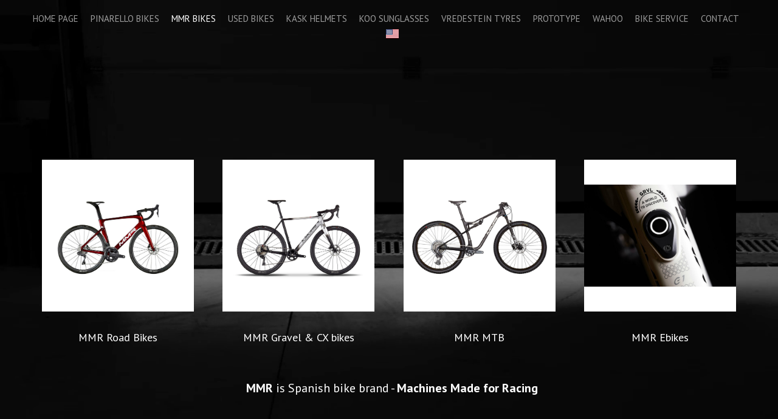

--- FILE ---
content_type: text/html; charset=utf-8
request_url: http://www.cpestonia.ee/mmr-bikes-1
body_size: 5670
content:
<!DOCTYPE html>


<html class="common-page item-list-page content-page publicmode site-search-closed language-flags-enabled" lang="en">
  <head prefix="og: http://ogp.me/ns#">
    
<!--[if IE]><meta http-equiv="X-UA-Compatible" content="IE=edge"><![endif]-->


<meta http-equiv="Content-Type" content="text/html; charset=utf-8">
<meta name="viewport" content="width=device-width, initial-scale=1, minimum-scale=1, user-scalable=no">
<meta name="format-detection" content="telephone=no">



  <link rel="icon" href="/favicon.ico" type="image/x-icon">
  <link rel="shortcut icon" href="/favicon.ico" type="image/ico">
  <link rel="shortcut icon" href="/favicon.ico" type="image/x-icon">




<link href="/stylesheets/main.min.css" media="screen" rel="stylesheet" type="text/css" />





<link href="https://fonts.googleapis.com/css?family=Anonymous+Pro:400,400i,700,700i|Arvo:400,400i,700,700i|Cousine:400,400i,700,700i|Crimson+Text:400,400i,700,700i|Fira+Sans:400,400i,700,700i|Lato:400,400i,700,700i|Lora:400,400i,700,700i|Montserrat:400,400i,700,700i|Noto+Serif:400,400i,700,700i|Open+Sans:400,400i,700,700i|PT+Sans:400,400i,700,700i|PT+Serif:400,400i,700,700i|Playfair+Display:400,400i,700,700i|Raleway:400,400i,700,700i|Roboto+Mono:400,400i,700,700i|Roboto+Slab:400,700|Roboto:400,400i,700,700i|Source+Sans+Pro:400,400i,700,700i|Ubuntu+Mono:400,400i,700,700i|Ubuntu:400,400i,700,700i&amp;subset=cyrillic,cyrillic-ext,greek,greek-ext,hebrew,latin-ext,vietnamese" rel="stylesheet">

<style type="text/css" data-voog-style> :root { --main-font-family: "PT Sans", sans-serif; --secondary-color: #000; } :root { } :root { --headings-font-family: "PT Sans", sans-serif;} :root { --product-box-font-size: 18px; --product-box-font-style: normal; --product-box-text-decoration: none; --product-box-text-transform: none; } :root { } :root { --content-button-padding: 20px; --content-button-font-size: 18px; --content-button-background-color: transparent; --content-button-font-style: normal; --content-button-text-decoration: none; --content-button-text-transform: uppercase; } :root { --form-field-font-weight: 400; --form-field-font-style: normal; --form-field-text-decoration: none; --form-field-text-transform: none; } .site-container { background-color: var(--body-background-color);}@media screen and (min-width: 641px) { .item-list-page .content-item-box { width: var(--product-list-box-width); }}.item-top .top-inner { border-radius: var(--product-box-image-radius);}.item-placeholder { color: var(--product-list-box-color);}.item-title { line-height: var(--product-box-line-height);}.item-title .item-link { -webkit-text-decoration: var(--product-box-text-decoration); text-decoration: var(--product-box-text-decoration);}.item-list-page .item-title { font-style: var(--product-box-font-style); text-transform: var(--product-box-text-transform);}.content-item-box .item-title { color: var(--product-list-box-color);}@media screen and (min-width: 641px) { .content-item-box .item-title { font-size: var(--product-box-font-size); }}.site-container .wrap { max-width: var(--wrap-max-width);}.wrap .page-content { background: var(--content-background-color);}body { font-family: var(--main-font-family);}.mobile-menu { font-family: var(--main-font-family);}.menu:not(.menu-vertical) li { font-size: var(--menu-main-font-size);}.menu:not(.menu-vertical) li a:hover { color: var(--menu-main-hover-color); background-color: var(--menu-main-background-color);}.menu-main li a { color: var(--menu-main-color);}.menu-main li.selected a { color: var(--menu-main-active-color);}.menu-horizontal.menu-sub li { font-size: var(--menu-sub-font-size);}.menu-horizontal.menu-sub li a { color: var(--menu-sub-color);}.menu-horizontal.menu-sub li a:hover { color: var(--menu-sub-hover-color); background: var(--submenu-link-background-color);}.menu-horizontal.menu-sub li a.current { color: var(--menu-sub-active-color);}.pswp__caption__center { font-family: var(--main-font-family);}.blog-and-news-page .article-title { font-family: var(--headings-font-family);}.blog-and-news-page .articles-listing .article-title { font-family: var(--main-font-family);}.content-area,.content-area p { color: var(--content-body-color);}.content-area h1,.content-area h2,.content-area h3,.content-area h4,.content-area h5,.content-area h6 { font-family: var(--headings-font-family);}.content-area.header-content h1 { font-family: var(--headings-font-family);}.content-area.header-content h2 { font-family: var(--headings-font-family);}.content-area.header-content h3 { font-family: var(--headings-font-family);}.content-area.introtext, .content-area.introtext h1, .content-area.introtext h2, .content-area.introtext h3 { font-family: var(--main-font-family);}.content-area a { color: var(--content-link-color); border-bottom: 5px solid var(--content-link-hover-color);}.content-area a:hover { background: var(--content-link-hover-color);}.content-area .custom-btn { padding: calc(var(--content-button-padding) - 8px) var(--content-button-padding); font-size: var(--content-button-font-size); font-style: var(--content-button-font-style); color: var(--content-button-color); -webkit-text-decoration: var(--content-button-text-decoration); text-decoration: var(--content-button-text-decoration); text-transform: var(--content-button-text-transform);}.content-area .custom-btn:not(.custom-btn-disabled) { background: var(--content-button-background-color);}.content-area .custom-btn:not(.custom-btn-disabled):hover { color: var(--content-button-hover-color); background-color: var(--content-button-background-color);}.content-area .article-read-more-btn { font-style: var(--content-button-font-style); color: var(--content-button-color); -webkit-text-decoration: var(--content-button-text-decoration); text-decoration: var(--content-button-text-decoration); text-transform: var(--content-button-text-transform); background: var(--content-button-background-color);}.content-area .article-read-more-btn:hover { color: var(--content-button-hover-color); background-color: var(--content-button-background-color);}.content-area .form_field_textfield,.content-area .form_field_textarea,.content-area .form_field_select { font-size: var(--form-field-font-size); font-style: var(--form-field-font-style); font-weight: var(--form-field-font-weight); color: var(--form-field-color); -webkit-text-decoration: var(--form-field-text-decoration); text-decoration: var(--form-field-text-decoration); text-transform: var(--form-field-text-transform); background-color: var(--form-field-background-color);}.content-area label .form_field_checkbox + .form_control_indicator::before { background-color: var(--form-field-background-color); border-color: var(--secondary-color);}.content-area label .form_field_checkbox:checked + .form_control_indicator::before { background-color: var(--secondary-color);}.content-area label .form_field_radio + .form_control_indicator::before { border-color: var(--form-field-background-color); outline-color: var(--secondary-color);}.content-area label .form_field_radio:checked + .form_control_indicator::before { background-color: var(--secondary-color);}.content-area .form_submit input { padding: calc(var(--content-button-padding) - 8px) var(--content-button-padding); font-family: var(--main-font-family); font-size: var(--content-button-font-size); font-style: var(--content-button-font-style); color: var(--content-button-color); -webkit-text-decoration: var(--content-button-text-decoration); text-decoration: var(--content-button-text-decoration); text-transform: var(--content-button-text-transform); background: var(--content-button-background-color);}.content-area .form_submit input:hover { color: var(--content-button-hover-color); background-color: var(--content-button-background-color);}</style>


<script src="/javascripts/modernizr-custom.min.js"></script>


<title>MMR bikes – CP Estonia</title>





<meta property="og:type" content="website">
<meta property="og:url" content="http://www.cpestonia.ee/mmr-bikes-1">
<meta property="og:title" content="MMR bikes – CP Estonia">
<meta property="og:site_name" content="CP Estonia">
















<script type="application/ld+json">{"@context":"http://schema.org","@type":"BreadcrumbList","itemListElement":[{"@type":"ListItem","position":1,"item":{"@id":"http://www.cpestonia.ee/en","name":"Home page"}},{"@type":"ListItem","position":2,"item":{"@id":"http://www.cpestonia.ee/mmr-bikes-1","name":"MMR bikes"}}]}</script>










  
<style type="text/css" data-voog-style-variables>:root {--body-background-color: rgb(255,255,255);
--menu-main-font-size: 15px;
--menu-main-color: rgb(0,0,0);
--menu-main-hover-color: rgb(0,0,0);
--menu-main-active-color: rgb(0,0,0);
--content-body-color: rgb(51,51,51);
--form-field-color: rgb(26,26,26);
--form-field-background-color: rgb(242,242,204);
--wrap-max-width: 1860px;
--content-background-color: transparent;
--menu-main-background-color: rgb(153,191,230);
--form-field-font-size: 14px;
--third-color: rgb(153,191,230);
--submenu-link-background-color: rgb(153,191,230);
--content-link-hover-color: rgb(153,191,230);
--product-list-box-color: rgb(26,26,26);
--product-box-image-radius: 0%;
--menu-sub-color: rgb(26,26,26);
--menu-sub-hover-color: rgb(26,26,26);
--menu-sub-active-color: rgb(0,0,0);
--menu-sub-font-size: 12px;
--product-box-line-height: 2.5;
--main-color: rgb(0,0,0);
--content-link-color: rgb(0,0,0);
--content-button-color: rgb(0,0,0);
--content-button-hover-color: rgb(255,0,0);
--product-list-box-width: 25%;
}
</style><script>(function(d){if(function(){var r,s=d.createElement("style");s.innerHTML="root: { --tmp: red; }";d.head.appendChild(s);r=!!(window.CSS&&CSS.supports&&CSS.supports("color","var(--tmp)"));s.parentNode.removeChild(s);return!r}()){var ds1="[data-voog-style]",ds2="[data-voog-style-variables]",rv=/(--[A-Za-z\d_-]+?)\s*:\s*(.+?)\s*;/gi,rx=/[^\s;]+\s*:\s*[^{;}\n]*?var\(\s*.+?\s*\)\s*[^;}\n]*?;/gi,sv=d.querySelectorAll(ds1+","+ds2),s=d.querySelectorAll(ds1),i=0,src="",vars={},m;for(;i<sv.length;src+=sv[i++].innerHTML);while((m=rv.exec(src))!==null&&(vars[m[1]]=m[2]));for(i=s.length;i--;){s[i].innerHTML=s[i].innerHTML.replace(rx,function(r){var sr=r,rep=false;sr=sr.replace(/var\(\s*(.+?)\s*\)/gi,function(st,k){if(vars[k]!==undefined){rep=true;return vars[k]}else{return st}});return rep?sr+r:r})}}})(document);
</script></head>

  <body>
    <svg class="svg-spritesheet">
  <defs>
    <symbol id="ico-clear">
      <path d="M10 11.414L6.464 14.95 5.05 13.536 8.586 10l-3.61-3.61L6.39 4.977 10 8.586l3.536-3.536 1.414 1.414L11.414 10l3.462 3.462-1.414 1.414L10 11.414zM10 20c5.523 0 10-4.477 10-10S15.523 0 10 0 0 4.477 0 10s4.477 10 10 10z"/>
    </symbol>

    <symbol id="ico-toggle">
      <g fill-rule="nonzero" fill="currentColor">
        <path d="M.065 27.228l2.12-7.778 5.658 5.657-7.778 2.12v.001zM27.29.004l-2.123 7.778-5.657-5.656L27.29.004z"/>
        <path d="M10.672 13.793L13.5 16.62l-8.485 8.487-2.83-2.83 8.487-8.484zM22.34 2.126l2.827 2.828-8.485 8.485-2.828-2.83 8.486-8.483z"/>
      </g>
    </symbol>
  </defs>
</svg>

    <div class="site-container">
      <div class="wrap">
        <header class="site-header">
  <div class="header-top">
    <nav class="menu-main">
  <ul class="menu menu-horizontal menu-public menu-level-1">
    
      
        <li><a href="/en">Home page</a></li>
      
    

    
      
        <li><a href="/pinarello-bikes-1">Pinarello bikes</a></li>
      
    
      
        <li class="selected current"><a href="/mmr-bikes-1">MMR bikes</a></li>
      
    
      
        <li><a href="/used-bikes-1">Used bikes</a></li>
      
    
      
        <li><a href="/kask-helmets-1">Kask helmets</a></li>
      
    
      
        <li><a href="/koo-sunglasses-1">Koo sunglasses</a></li>
      
    
      
        <li><a href="/vredestein-tyres">Vredestein tyres</a></li>
      
    
      
        <li><a href="/prototype-1">Prototype</a></li>
      
    
      
        <li><a href="/wahoo-1">Wahoo</a></li>
      
    
      
        <li><a href="/bike-service-1">Bike service</a></li>
      
    
      
        <li><a href="/contact-1">Contact</a></li>
      
    
  </ul>

  
</nav>


    
      <div class="site-options">
        <button class="menu-language-btn ico-flags ico-flag-en js-toggle-menu-language js-prevent-sideclick" >ENG</button>
      </div>
    

    <a href="#" class="mobile-menu-toggler"><span></span></a>

    
  </div>

  <div class="content-area header-content" ></div>
  <div class="content-area slogan"></div>
</header>


        <main class="page-content" role="main">
          <ul class="menu menu-item-list">
  

  


  
  
    
  
    
  
    
  
    
  
    
  
    
  
    
  
    
  
    
  
    
  

  
  
    
  
    
  
    
  
    
  

  
  

  
  

  
  



  
    
  
  
    
  
    
      
    
  
    
  
    
  
    
  
    
  
    
  
    
  
    
  
    
  

  
  
    
  
    
  
    
  
    
  

  
  

  
  

  
  


  
</ul>


          

          <section class="content-item-boxes">
            
              
  
  
    
  
    
      
        
          
            


  <a class="content-item-box with-image js-content-item-box" href="/mmr-bikes-1/mmr-road-bikes">
    <div class="item-top">
      <div class="top-inner aspect-ratio-inner">
        
          <div class="loader js-loader"></div>
          <img class="item-image image-landscape not-cropped js-lazyload" data-original="//media.voog.com/0000/0044/9106/photos/ADRENALINE-AERO-CHROME-RED_large.jpg">
        
      </div>
    </div>

    <h2 class="item-title">MMR Road Bikes</h2>
  </a>


          
        
      
        
          
            


  <a class="content-item-box with-image js-content-item-box" href="/mmr-bikes-1/mmr-gravel-and-cx-bikes">
    <div class="item-top">
      <div class="top-inner aspect-ratio-inner">
        
          <div class="loader js-loader"></div>
          <img class="item-image image-landscape not-cropped js-lazyload" data-original="//media.voog.com/0000/0044/9106/photos/ATTACK_00_69415_large.jpg">
        
      </div>
    </div>

    <h2 class="item-title">MMR Gravel & CX bikes</h2>
  </a>


          
        
      
        
          
            


  <a class="content-item-box with-image js-content-item-box" href="/mmr-bikes-1/mmr-mtb">
    <div class="item-top">
      <div class="top-inner aspect-ratio-inner">
        
          <div class="loader js-loader"></div>
          <img class="item-image image-landscape not-cropped js-lazyload" data-original="//media.voog.com/0000/0044/9106/photos/Kenta%20Perfil%20sin%20sombra_large.jpg">
        
      </div>
    </div>

    <h2 class="item-title">MMR MTB</h2>
  </a>


          
        
      
        
          
            


  <a class="content-item-box with-image js-content-item-box" href="/mmr-bikes-1/mmr-ebikes">
    <div class="item-top">
      <div class="top-inner aspect-ratio-inner">
        
          <div class="loader js-loader"></div>
          <img class="item-image image-landscape not-cropped js-lazyload" data-original="//media.voog.com/0000/0044/9106/photos/77632-d.2_large.jpg">
        
      </div>
    </div>

    <h2 class="item-title">MMR Ebikes</h2>
  </a>


          
        
      
    
  
    
  
    
  
    
  
    
  
    
  
    
  
    
  
    
  

  
  
    
  
    
  
    
  
    
  

  
  

  
  

            

          </section>

          <div class="content-inner content-area" data-search-indexing-allowed="true">







<div style="text-align: center;">&nbsp;&nbsp;<b>MMR </b>is Spanish bike brand -&nbsp;<b>Machines Made for Racing<br><br><br><br></b></div>






<video autoplay="" muted="" loop="" playsinline="" id="bg-video">  <source src="https://media.voog.com/0000/0044/9106/files/MMR%20SAMUEL%20SANCHEZ_2021.mp4" type="video/mp4"></video><style>
  #bg-video {
    position: fixed;
    z-index: -1;
    bottom: 0;
    right: 0;
    width: 100%;
    height: auto;
    transform: translateX(calc((100% - 100vw) / 2));
  }

  @media screen and (max-width: 768px) {
    #bg-video {
      width: auto;
      height: 100%;
    }
  }

  * {
    color: white !important;
  }

  .site-container {
    background-color: transparent !important;
  }

  .mobile-menu-toggler span,
  .mobile-menu-toggler span::before,
  .mobile-menu-toggler span::after {
    background-color: white;
  }
</style></div>

        </main>

        <footer class="site-footer">
  <div class="inner content-area">
    
  </div>
  
</footer>

      </div>
    </div>

    <div id="mobile-menu" class="mobile-menu js-menu-lang-wrap flags-disabled">
  <a href="#" class="mobile-menu-close"></a>
  
    <a href="#" role="button" class="language-menu-btn">
      <span class="lang-menu-btn lang-flag lang-flag-" data-lang-code="en">
          <span class="lang-title">
            ENG
            <span class="ico-popover-toggle">▼</span>
          </span>
      </span>
    </a>
  

  
    <div class="language-menu">
      <ul>
        
          <li>
            <a class="" href="/mmr-jalgrattad">EST</a>
          </li>
        
          <li>
            <a class=" active" href="/mmr-bikes-1">ENG</a>
          </li>
        
        

        
      </ul>
    </div>
  

  <div class="navigation-menu">
    <ul>
      
        
          <li><a href="/en">Home page</a></li>
        
      

      
        
          <li><a href="/pinarello-bikes-1">Pinarello bikes</a></li>
        
      
        
          <li class="selected current"><a href="/mmr-bikes-1">MMR bikes</a></li>
        
      
        
          <li><a href="/used-bikes-1">Used bikes</a></li>
        
      
        
          <li><a href="/kask-helmets-1">Kask helmets</a></li>
        
      
        
          <li><a href="/koo-sunglasses-1">Koo sunglasses</a></li>
        
      
        
          <li><a href="/vredestein-tyres">Vredestein tyres</a></li>
        
      
        
          <li><a href="/prototype-1">Prototype</a></li>
        
      
        
          <li><a href="/wahoo-1">Wahoo</a></li>
        
      
        
          <li><a href="/bike-service-1">Bike service</a></li>
        
      
        
          <li><a href="/contact-1">Contact</a></li>
        
      

      
    </ul>
  </div>
</div>

    <nav class="menu-language menu-popover js-menu-language-popover js-prevent-sideclick">
  <ul class="menu menu-vertical padding menu-public">
    
      <li>
        <a class="ico-flags ico-flag-et" href="/mmr-jalgrattad">EST</a>
      </li>
    
      <li class="selected">
        <a class="ico-flags ico-flag-en" href="/mmr-bikes-1">ENG</a>
      </li>
    
  </ul>

  
</nav>

    


    

    

<script src="https://cdnjs.cloudflare.com/ajax/libs/jquery/3.2.1/jquery.min.js" integrity="sha256-hwg4gsxgFZhOsEEamdOYGBf13FyQuiTwlAQgxVSNgt4=" crossorigin="anonymous"></script>
<script src="https://cdnjs.cloudflare.com/ajax/libs/jquery_lazyload/1.9.7/jquery.lazyload.min.js" integrity="sha256-gDUQmMJHiRi7gACNeDZJkwW/b01LKr90K4gjJVu7DY4=" crossorigin="anonymous"></script>
<script src="/javascripts/main.min.js"></script>





<script src="//static.voog.com/libs/picturefill/1.9.1/picturefill.min.js"></script>



<script type="text/javascript">
var _ews = _ews || {"_account":"A-449106-1","_tzo":"7200"};

(function() {
  var s = document.createElement('script'); s.type = 'text/javascript'; s.async = true;
  s.src = 'https://s.voog.com/_tr-v1.js';
  (
    document.getElementsByTagName('head')[0] ||
    document.getElementsByTagName('body')[0]
  ).appendChild(s);
})();
</script>


    


    <script>template.initItemsPage();</script>
  </body>
</html>


--- FILE ---
content_type: text/css
request_url: http://www.cpestonia.ee/stylesheets/main.min.css
body_size: 8188
content:
html.site-search-opened{position:fixed;right:0;left:0;height:100%;overflow:hidden}body{margin:0;font-weight:400;color:rgba(0,0,0,.8)}.voog-bg-picker-btn:not(.edy-bgpicker-toggle-button){display:none}.float-right{float:right}.wrap{margin-right:auto;margin-left:auto}.site-container .wrap{padding:0 20px}@media screen and (max-width:640px){.site-container .wrap{padding:0}}.content-inner{padding:80px}.content-inner::after{clear:both;content:"";display:table}@media screen and (max-width:1024px){.content-inner{padding:40px}}@media screen and (max-width:768px){.content-inner{padding:40px 25px}}.content-inner:empty{display:none}.article-header{padding-bottom:20px;text-align:center}.article-header .article-title{padding:0;margin-bottom:0;font-size:20px;line-height:1.2}.article-header .article-title a{border-bottom:0}.article-info{font-size:13px;color:rgba(0,0,0,.46);text-transform:uppercase}.svg-spritesheet{display:none}@-webkit-keyframes rotation{from{-webkit-transform:rotate(0);transform:rotate(0)}to{-webkit-transform:rotate(359deg);transform:rotate(359deg)}}@keyframes rotation{from{-webkit-transform:rotate(0);transform:rotate(0)}to{-webkit-transform:rotate(359deg);transform:rotate(359deg)}}.loader{position:absolute;top:50%;left:50%;z-index:999;width:20px;height:20px;border-radius:100%;opacity:0;-webkit-transition:opacity .3s;-o-transition:opacity .3s;transition:opacity .3s}.loader::before{position:absolute;display:block;width:100%;height:100%;content:'';-webkit-box-sizing:content-box;box-sizing:content-box}.is-loaded .loader,.not-loaded .loader{margin-top:calc((20px / 2) * -1);margin-left:calc((20px / 2) * -1);border:1px solid transparent;-webkit-animation:rotation .7s infinite linear;animation:rotation .7s infinite linear}.is-loaded .loader::before,.not-loaded .loader::before{border-top:1px solid #000;border-right:1px solid transparent;border-bottom:1px solid transparent;border-left:1px solid transparent;border-radius:100%}.not-loaded .loader{opacity:1}.is-loaded .loader{opacity:0}.with-error .loader{width:30px;height:30px;margin-top:-15px;margin-left:-15px;background-color:rgba(204,204,0,.3);opacity:1}.with-error .loader::after,.with-error .loader::before{position:absolute;top:14px;width:22px;height:2px;background-color:#fff;border-radius:2px;content:''}.with-error .loader::before{left:4px;-webkit-transform:rotate(45deg);-ms-transform:rotate(45deg);transform:rotate(45deg)}.with-error .loader::after{right:4px;-webkit-transform:rotate(-45deg);-ms-transform:rotate(-45deg);transform:rotate(-45deg)}.menu-popover{position:absolute;display:none;background-color:#fff;-webkit-box-shadow:0 0 5px rgba(0,0,0,.3);box-shadow:0 0 5px rgba(0,0,0,.3)}.menu-options button{margin:0;background-color:transparent;border-style:none;cursor:pointer}.menu-options button:focus{outline:0}.menu-options button::-moz-focus-inner{padding:0;border-style:none}.menu-horizontal.menu-cms{margin-top:10px;margin-bottom:10px;margin-left:15px}@media screen and (min-width:641px){.menu-horizontal.menu-cms{margin-left:10px}}@media screen and (min-width:641px){.menu-horizontal.menu-cms li{margin-right:10px}}.menu{padding-left:0;margin-top:0;margin-bottom:0;list-style-type:none}.site-header .menu{display:inline-block}.menu li{line-height:1;text-transform:uppercase}.menu li.is-hidden{display:none}.menu li a{padding-top:5px;padding-right:3px;padding-bottom:5px;padding-left:3px}.menu li a:hover{display:block}.menu li a.untranslated{color:rgba(161,155,75,.7)}.menu.menu-vertical.padding{padding-top:5px;padding-bottom:5px}.menu.menu-vertical li.selected a{color:#000}.menu-main{display:inline-block;vertical-align:middle}.menu-main .menu.menu-horizontal li.selected a{background:0 0}.menu-main li a{display:block;text-decoration:none;opacity:.6}.menu-main li a:hover{opacity:1}.menu-main li a.untranslated{color:#a19b4b}.menu-main li.selected a{opacity:1}@media screen and (min-width:641px){.menu-main li{display:inline-block;margin-right:10px}}@media screen and (max-width:768px){.menu-main{display:none}}.menu-horizontal.menu-sub{padding:80px 80px 0;margin:0;text-align:center}.menu-horizontal.menu-sub li{margin-right:18px;letter-spacing:.2px;vertical-align:middle}.menu-horizontal.menu-sub li:last-child{margin-right:0}.menu-horizontal.menu-sub li a{vertical-align:middle;border-bottom:0;opacity:.5}@media screen and (max-width:768px){.menu-horizontal.menu-sub li a{display:block;padding:11px 13px}}@media screen and (min-width:769px){.menu-horizontal.menu-sub li a{padding:5px 3px}}.menu-horizontal.menu-sub li a:hover{opacity:1}.menu-horizontal.menu-sub li a.active{color:#000;opacity:1}.menu-horizontal.menu-sub li a.current{opacity:1}.menu-horizontal.menu-sub li a.untranslated{color:#a19b4b}@media screen and (min-width:641px){.menu-horizontal.menu-sub li{display:inline-block;margin-right:10px}}@media screen and (max-width:768px){.menu-horizontal.menu-sub li{display:block;margin:0;font-size:18px!important;border-bottom:1px solid #cacaca}}.menu-horizontal.menu-sub .menu-item-cms{margin-left:0}@media screen and (max-width:768px){.menu-horizontal.menu-sub .menu-item-cms{padding:11px 13px 10px}}@media screen and (max-width:1024px){.menu-horizontal.menu-sub{padding:40px 40px 0}}@media screen and (max-width:768px){.menu-horizontal.menu-sub{padding:25px 25px 0;text-align:left}}.menu-item-list{padding-top:40px;padding-right:25px;padding-left:25px}.editmode .menu-item-list{padding-bottom:40px}.menu-item-list .menu-item{display:inline-block}.menu-item-list .menu-item:not(.current):hover{opacity:.8}.menu-item-list .menu-item.selected{font-weight:400}.menu-item-list .menu-item.current{font-weight:500}.menu-item-list .menu-item.current a{color:#000}.menu-item-list .menu-item a{display:block;color:rgba(0,0,0,.46);text-decoration:none}.menu-separator:first-child{display:none}.menu-item-cms{margin-left:15px}.menu-item-cms:first-child{margin-left:0}.menu-item-cms.float-right{float:right;font-size:17px}.mobile-menu{position:fixed;top:0;right:0;bottom:0;left:0;z-index:1000;display:none;overflow:auto;font-weight:400;background-color:#000;-webkit-overflow-scrolling:touch}.mobile-menu.flags-disabled .language-menu-btn{position:absolute;top:18px;left:15px;display:inline-block;width:auto;height:auto;padding:11px 9px 17px;color:#fff;text-decoration:none;vertical-align:top}.mobile-menu .language-menu,.mobile-menu .navigation-menu{display:table;width:100%;height:100%;word-break:break-all}.mobile-menu .language-menu ul,.mobile-menu .navigation-menu ul{display:table-cell;height:100%;padding:50px 30px;text-align:center;vertical-align:middle;list-style-type:none}.mobile-menu .language-menu ul li,.mobile-menu .navigation-menu ul li{display:block;padding:15px 0;margin:0}.mobile-menu .language-menu ul li a,.mobile-menu .navigation-menu ul li a{padding:5px 3px;font-size:24px;line-height:32px;color:rgba(255,255,255,.5);text-decoration:none}.mobile-menu .language-menu ul li a:hover,.mobile-menu .navigation-menu ul li a:hover{color:rgba(0,0,0,.8);background:#eee077}.mobile-menu .language-menu{display:none}.mobile-menu .language-menu ul li a.active{color:#fff}.mobile-menu .navigation-menu ul li.is-hidden{display:none}.mobile-menu .navigation-menu ul li.current a{color:#fff}@media screen and (min-width:768px){.mobile-menu{display:none}}@media screen and (max-width:768px){.mobilemenu-open .mobile-menu{display:block}}.mobile-menu .mobile-menu-close{position:absolute;top:18px;right:15px;display:block;width:42px;height:42px;outline:0}.mobile-menu .mobile-menu-close::after,.mobile-menu .mobile-menu-close::before{position:absolute;top:19px;left:12px;display:block;width:20px;height:3px;background:#fff;content:''}.mobile-menu .mobile-menu-close::before{-webkit-transform:rotate(45deg);-ms-transform:rotate(45deg);transform:rotate(45deg)}.mobile-menu .mobile-menu-close::after{-webkit-transform:rotate(-45deg);-ms-transform:rotate(-45deg);transform:rotate(-45deg)}@media screen and (max-width:768px){.mobilemenu-open,.mobilesearch-open{position:fixed;width:100%;overflow:hidden}.mobilemenu-open .wrap,.mobilesearch-open .wrap{position:fixed;top:0;left:0;width:100%}}.mobile-menu-toggler{position:absolute;top:20px;right:20px;display:none;width:22px;height:17px;padding:7px 5px 7px 4px}.mobile-menu-toggler span,.mobile-menu-toggler span::after,.mobile-menu-toggler span::before{position:absolute;top:8px;right:5px;display:block;width:20px;height:3px;background-color:rgba(0,0,0,.87);border-radius:5px;content:''}.mobile-menu-toggler:hover{opacity:.7}.mobile-menu-toggler span::before{top:6px;left:0}.mobile-menu-toggler span::after{top:12px;left:0}@media screen and (max-width:768px){.mobile-menu-toggler{display:block}}.mobilemenu-open .mobile-menu .language-menu{display:none}.mobilemenu-open .mobile-menu .navigation-menu{display:table}.mobilemenu-open.language-menu-open .language-menu{display:table}.mobilemenu-open.language-menu-open .navigation-menu{display:none}.scheme-light .edy-empty-bordered{color:rgba(255,255,255,.5);border-color:rgba(255,255,255,.5)}.scheme-light .placeholder{color:rgba(255,255,255,.5)}.scheme-light .edy-content-element-hover{border-color:rgba(255,255,255,.2)}.scheme-light .edy-texteditor-active{outline-color:rgba(255,255,255,.4)}.scheme-light .edy-texteditor-active:hover{outline-color:rgba(255,255,255,.63)}.edy-tb-iconbtn{border-bottom:0!important}.editmode .edys-gallery-slider .edys-gallery-slider-next,.editmode .edys-gallery-slider .edys-gallery-slider-prev,.publicmode .edys-gallery-slider .edys-gallery-slider-next,.publicmode .edys-gallery-slider .edys-gallery-slider-prev{width:15px;height:29px;padding:10px;opacity:1}.edys-gallery-area.edys-gallery-slider .edys-gallery-slider-prev{left:15px;background:url(../assets/ico-prev.svg) center center no-repeat}.edys-gallery-area.edys-gallery-slider .edys-gallery-slider-next{right:15px;background:url(../assets/ico-next.svg) center center no-repeat}.front-page .edys-gallery-slider-item::after{content:attr(data-title)}.front-page .edys-gallery-slider-item[data-title]::after{position:absolute;right:0;bottom:0;display:block;max-width:100%;padding:15px 18px;overflow:hidden;font-size:18px;line-height:1;color:rgba(0,0,0,.8);-o-text-overflow:ellipsis;text-overflow:ellipsis;background:#fff;-webkit-box-sizing:border-box;box-sizing:border-box}.edy-tageditor .edy-tag-suggestions .edy-tag-suggestion{padding:4px 10px;border-bottom:1px solid #cacaca}.pswp__caption__center{font-weight:400}.mobile-menu .edy-cbtn>div::before,.mobile-menu .edy-cbtn>span::before{background:rgba(0,0,0,.8)!important}.content-inner dl,.content-inner ol,.content-inner ul{text-align:left!important}.content-inner dl li,.content-inner ol li,.content-inner ul li{text-align:left!important}.content-inner dl li div,.content-inner ol li div,.content-inner ul li div{text-align:left!important}.site-header{padding:18px 25px 75px}.site-header .header-top{padding-bottom:65px;text-align:center}.site-header .header-top .site-options{display:inline-block;margin-left:10px}@media screen and (max-width:768px){.site-header .header-top .site-options{display:none}}.site-header .slogan{margin-top:5px}@media screen and (max-width:768px){.site-header .header-top{padding:15px 0 25px;margin-bottom:30px}}.site-search-btn{margin:0;background-color:transparent;border-style:none;cursor:pointer;width:24px;height:24px;padding:0;margin:0 0 0 8px;vertical-align:middle;background-color:transparent}.site-search-btn:focus{outline:0}.site-search-btn::-moz-focus-inner{padding:0;border-style:none}@media screen and (max-width:768px){.site-search-btn{position:absolute;top:20px;left:20px;width:33px;height:43px;padding:0 10px 0 0;margin:0}}.site-search{-webkit-transition:-webkit-transform .2s;transition:-webkit-transform .2s;-o-transition:transform .2s;transition:transform .2s;transition:transform .2s,-webkit-transform .2s;position:fixed;top:0;right:-280px;bottom:0;z-index:9999;width:280px;background-color:#fff}.site-search-opened .site-search{-webkit-transform:translate3d(-280px,0,0);transform:translate3d(-280px,0,0);background:#fff;-webkit-box-shadow:-9px 0 9px rgba(0,0,0,.1);box-shadow:-9px 0 9px rgba(0,0,0,.1)}@media screen and (min-width:641px){.site-search-opened .site-search{-webkit-box-shadow:0 0 10px rgba(0,0,0,.3);box-shadow:0 0 10px rgba(0,0,0,.3)}}@media screen and (max-width:400px){.site-search{width:200px}}.site-search .search-form{height:56px;border-bottom:1px solid #e5e5e5}.site-search .search-input{-webkit-appearance:none;-moz-appearance:none;appearance:none;border-radius:0;font-family:inherit;font-size:inherit;line-height:inherit;display:block;width:100%;height:56px;padding:0 62px 0 30px;margin-top:0;margin-bottom:0;font-size:13px;border:0}.site-search .search-input::-webkit-input-placeholder{font-weight:400}.site-search .search-input:-ms-input-placeholder{font-weight:400}.site-search .search-input::-ms-input-placeholder{font-weight:400}.site-search .search-input::placeholder{font-weight:400}.site-search .search-input::-webkit-search-cancel-button,.site-search .search-input::-webkit-search-decoration,.site-search .search-input::-webkit-search-results-button,.site-search .search-input::-webkit-search-results-decoration{display:none}.site-search .search-input::-ms-clear{display:none}.site-search .search-input:focus{outline:0}@media screen and (max-width:640px){.site-search .search-input{padding:0 62px 0 15px}}.site-search .search-clear{position:absolute;top:10px;right:5px;display:none;padding:10px;cursor:pointer;fill:rgba(0,0,0,.2)}.not-empty .site-search .search-clear{display:block}.site-search .search-clear:hover{fill:rgba(0,0,0,.5)}.site-search .not-empty .search-clear{display:block}.site-search .search-submit{position:relative;top:-1px}.site-search .voog-search-modal{padding-right:30px;padding-bottom:30px;padding-left:30px;overflow:auto;text-align:left;-webkit-box-shadow:none;box-shadow:none;-webkit-box-sizing:border-box;box-sizing:border-box;-webkit-overflow-scrolling:touch}@media screen and (max-width:640px){.site-search .voog-search-modal{width:100%;height:calc(100% - 57px);padding-top:28px}}@media screen and (max-width:640px){.site-search .voog-search-modal{padding-top:20px;padding-right:15px;padding-left:15px}}@media screen and (min-width:641px){.site-search .voog-search-modal{width:100%;height:calc(100% - 57px);padding-top:28px}}.site-search .voog-search-modal .voog-search-modal-result h3{font-size:19px;line-height:1.3}.site-search .voog-search-modal .voog-search-modal-result h3:first-child{margin:0}@media screen and (max-width:640px){.site-search .voog-search-modal .voog-search-modal-result h3{font-size:16px}}.site-search .voog-search-modal .voog-search-modal-result h3 a{font-weight:400;color:rgba(0,0,0,.8);text-decoration:none}.site-search .voog-search-modal .voog-search-modal-result p{margin-top:10px;font-family:"PT Sans",sans-serif;font-size:19px;font-weight:300;line-height:1.3;color:rgba(0,0,0,.46)}@media screen and (max-width:640px){.site-search .voog-search-modal .voog-search-modal-result p{font-size:14px}}.site-search .voog-search-modal .voog-search-modal-result em{font-style:normal;font-weight:400;background-color:#eee077}.menu-language-btn{margin:0;background-color:transparent;border-style:none;cursor:pointer;vertical-align:baseline}.menu-language-btn:focus{outline:0}.menu-language-btn::-moz-focus-inner{padding:0;border-style:none}.language-flags-enabled .menu-language-btn{padding:12px 16px 13px 15px;font-size:0;vertical-align:middle}.language-flags-disabled .menu-language-btn{height:24px;padding:0 24px 0 12px;margin-right:0;font-family:inherit;font-size:13px;text-transform:uppercase;border:1px solid #ccc;border-radius:12px}.language-flags-disabled .menu-language-btn:hover{opacity:.8}.language-flags-disabled .menu-language-btn::after{position:absolute;top:50%;right:8px;display:block;width:0;height:0;margin-top:-3px;border-color:rgba(0,0,0,.5) transparent transparent;border-style:solid;border-width:6px 5px 0;content:''}.menu-language-popover-open .menu-language-btn::after{border-color:transparent transparent rgba(0,0,0,.5);border-width:0 5px 6px}.menu-language-btn::after,.menu-language-btn::before{top:5px}.language-flags-enabled .menu-language-btn::after,.language-flags-enabled .menu-language-btn::before{left:5px}.menu-language-btn:hover::after{opacity:.8}.menu-language li a{display:block;font-size:14px;line-height:14px;color:rgba(0,0,0,.46);text-decoration:none}.menu-language li a:hover{color:#000;background:0 0}.menu-language li a::after,.menu-language li a::before{top:5px;right:6px}.language-flags-enabled .menu-language li a{padding:7px 33px 6px 6px}.language-flags-enabled .menu-language li a:hover{opacity:.8}.language-flags-disabled .menu-language li a{padding:6px 10px}.menu-language li.edit-btn{padding:11px 13px 13px 6px}.menu-language-popover-open .menu-language{z-index:10;display:block;min-width:122px;text-align:right}.menu-options button{display:block;width:100%;padding:6px;font-family:inherit;font-size:14px;color:rgba(0,0,0,.8);text-align:right;background-color:rgba(0,0,0,.1)}.menu-options button:hover{background-color:rgba(0,0,0,.2)}.menu-options button span{display:block}.language-flags-enabled .menu-options .language-flags-enable{display:none}.language-flags-disabled .menu-options .language-flags-disable{display:none}.ico-flags{position:relative;background-color:transparent}.language-flags-enabled .ico-flags::after,.language-flags-enabled .ico-flags::before{position:absolute;display:block;width:21px;height:15px;content:''}.ico-flags::before{background-color:#000}.language-flags-disabled .ico-flags::before{display:none}.ico-flags::after{opacity:.95}.language-flags-enabled .ico-flags::after{background-image:url(../assets/ico-flags.svg)}.ico-flag-sq:after{background-position:0 0}.ico-flag-hy:after{background-position:-21px 0}.ico-flag-bn:after{background-position:-42px 0}.ico-flag-bg:after{background-position:-84px 0}.ico-flag-zh:after{background-position:-105px 0}.ico-flag-hr:after{background-position:-126px 0}.ico-flag-da:after{background-position:-147px 0}.ico-flag-cs:after{background-position:-168px 0}.ico-flag-et:after{background-position:-189px 0}.ico-flag-fi:after{background-position:0 -15px}.ico-flag-fr:after{background-position:-21px -15px}.ico-flag-ka:after{background-position:-42px -15px}.ico-flag-de:after{background-position:-63px -15px}.ico-flag-el:after{background-position:-84px -15px}.ico-flag-hu:after{background-position:-105px -15px}.ico-flag-is:after{background-position:-126px -15px}.ico-flag-hi:after{background-position:-147px -15px}.ico-flag-id:after{background-position:-168px -15px}.ico-flag-fa:after{background-position:-189px -15px}.ico-flag-he:after{background-position:0 -30px}.ico-flag-it:after{background-position:-21px -30px}.ico-flag-ja:after{background-position:-42px -30px}.ico-flag-ko:after{background-position:-63px -30px}.ico-flag-lv:after{background-position:-84px -30px}.ico-flag-lt:after{background-position:-105px -30px}.ico-flag-ms:after{background-position:-126px -30px}.ico-flag-nl:after{background-position:-147px -30px}.ico-flag-no:after{background-position:-168px -30px}.ico-flag-ur:after{background-position:-189px -30px}.ico-flag-fil:after{background-position:0 -45px}.ico-flag-pl:after{background-position:-21px -45px}.ico-flag-ro:after{background-position:-42px -45px}.ico-flag-ru:after{background-position:-63px -45px}.ico-flag-ar:after{background-position:-84px -45px}.ico-flag-sk:after{background-position:-105px -45px}.ico-flag-sl:after{background-position:-126px -45px}.ico-flag-es:after{background-position:-147px -45px}.ico-flag-sv:after{background-position:-168px -45px}.ico-flag-tr:after{background-position:-189px -45px}.ico-flag-uk:after{background-position:0 -60px}.ico-flag-en:after{background-position:-21px -60px}.ico-flag-en-gb:after{background-position:-63px -60px}.ico-flag-pt:after{background-position:-84px -60px}.ico-flag-sr:after{background-position:-126px}.site-footer b,.site-footer strong{color:#000}.site-footer .inner{padding:90px 40px}@media screen and (max-width:960px){.site-footer .inner{padding:40px 20px}}.site-footer .voog-reference{padding:0 0 40px;color:#000;text-align:center;opacity:.55}.site-footer .voog-reference:hover{opacity:.8}.blog-news-page .blog-tags{margin-top:0;margin-bottom:20px}.blog-news-page .menu-link:hover{color:#000;background:0 0}.blog-article-page .blog-tags{margin-top:10px;text-align:center}.publicmode .blog-article-page .blog-tags{color:rgba(0,0,0,.7)}.blog-article-page .blog-tags .tags-editor{text-align:left}.blog-article-page .blog-tags .tags-toggle{position:relative;display:inline-block;cursor:pointer}.blog-article-page .blog-tags .tags-icon{position:absolute;top:-3px;left:0;font-size:20px;line-height:1.6;fill:rgba(0,0,0,.7)}.blog-article-page .blog-tags .tags-title{padding:0 20px 0 25px;font-size:14px;font-weight:400;line-height:1.6;text-transform:uppercase}.blog-article-page .blog-tags .ico-arrow{position:absolute;top:7px;right:0;width:0;height:0;border-color:#000 transparent transparent;border-style:solid;border-width:8px 5px 0}.blog-article-page .blog-tags .ico-arrow.active{border-color:transparent transparent #000;border-width:0 5px 8px}.blog-article-page .blog-tags .tags-bottom{display:none}.blog-article-page .blog-tags .tags-bottom.visible{display:block}.blog-article-page .blog-tags .menu{display:inline-block;padding-left:0}.blog-article-page .blog-tags .menu .menu-item{display:inline-block;margin-top:5px;line-height:1;vertical-align:top}.blog-article-page .blog-tags .menu .menu-item::before{display:none}.blog-article-page .blog-tags .menu .menu-link{padding:2px 5px;font-size:12px;line-height:16px;color:#fff;text-decoration:none;background-color:#a4a4a4;border-bottom:0;border-radius:3px}.blog-article-page .blog-tags .menu .menu-link:hover{color:#000;background:#eee077;opacity:.7}.blog-article-page .blog-tags .menu .menu-link.active{color:#fff;background-color:#a4a4a4}.article-comments{padding:0 80px 80px}.article-comments .comments-title{font-size:20px}.article-comments .comment{margin-bottom:10px;font-size:16px}.article-comments .comment-author,.article-comments .comment-date{font-size:14px;font-style:italic}@media screen and (max-width:1024px){.article-comments{padding:25px}}.content-item-boxes{padding-right:2%;padding-bottom:25px;padding-left:2%;font-size:0}.content-item-box{color:rgba(0,0,0,.8);text-decoration:none}.item-list-page .content-item-box{padding-top:15px;padding-bottom:15px;-webkit-box-sizing:border-box;box-sizing:border-box}@media screen and (max-width:240px){.item-list-page .content-item-box{display:block}}@media screen and (min-width:241px){.item-list-page .content-item-box{display:inline-block;vertical-align:top}}@media screen and (min-width:241px) and (max-width:640px){.item-list-page .content-item-box{width:50%;padding-right:20px;padding-left:20px}}@media screen and (min-width:641px){.item-list-page .content-item-box{min-width:197px;padding-right:2%;padding-left:2%}}.content-illustrations .content-item-box{margin-bottom:40px}.content-item-box .top-inner{opacity:1}.editmode .content-item-box .top-inner::after,.item-list-page .content-item-box .top-inner::after{position:absolute;top:0;right:0;bottom:0;left:0;display:block;background-color:#fff;content:'';opacity:0;-webkit-transition:opacity .5s;-o-transition:opacity .5s;transition:opacity .5s}.editmode .content-item-box:hover .top-inner::after,.item-list-page .content-item-box:hover .top-inner::after{opacity:.2}@media screen and (min-width:241px) and (max-width:640px){.content-item-box:nth-child(odd){padding-right:10px}}@media screen and (min-width:241px) and (max-width:640px){.content-item-box:nth-child(even){padding-left:10px}}.editmode .content-item-box:hover .top-inner,.item-list-page .content-item-box:hover .top-inner{opacity:.8}.content-items{padding-right:20px;padding-left:20px}@media screen and (max-width:640px){.content-items{margin-top:30px}}@media screen and (min-width:641px){.content-items{margin-top:100px}}.content-item{margin-bottom:15px}.item-top{position:relative}.item-top::before{display:block;width:100%;padding-top:100%;content:''}.item-top>.aspect-ratio-inner{position:absolute;top:0;right:0;bottom:0;left:0}.item-top:hover .btn,.item-top:hover .edy-img-drop-area-remove-image{opacity:1}.item-top .btn{padding:0;background-color:rgba(0,102,187,.3);border:0;opacity:0;-webkit-transition:background-color .5s,opacity .5s;-o-transition:background-color .5s,opacity .5s;transition:background-color .5s,opacity .5s}.item-top .btn:hover{background-color:#06b}.item-top .bg-crop-btn{height:45px;width:45px;position:absolute;top:0;left:0;z-index:9;margin-top:10px;margin-left:10px;cursor:pointer;border-radius:100%;color:#fff}.item-top .bg-crop-btn:focus{outline:0}.item-top .bg-crop-btn.is-visible{display:block}.item-top .bg-crop-btn.is-hidden,.without-image .item-top .bg-crop-btn{display:none}.item-top .edy-img-drop-area-remove-image{height:45px;width:45px;top:10px;right:10px;z-index:9;color:#fff;background-color:rgba(0,102,187,.3);border:0;opacity:0;-webkit-transition:background-color .5s,opacity .5s;-o-transition:background-color .5s,opacity .5s;transition:background-color .5s,opacity .5s}.item-top .edy-img-drop-area-remove-image:hover{background-color:#06b}.item-top .edy-img-drop-area-remove-image-ico{margin-top:-10px;margin-left:-8px}.item-top .top-inner{-webkit-hyphens:auto;-ms-hyphens:auto;hyphens:auto;word-break:break-word;word-wrap:break-word;display:-webkit-box!important;display:-ms-flexbox!important;display:flex!important;-webkit-box-align:center;-ms-flex-align:center;align-items:center;-webkit-box-pack:center;-ms-flex-pack:center;justify-content:center;font-weight:300;line-height:1.2;text-align:center}.publicmode .item-top .top-inner{overflow:hidden}.publicmode .item-top .top-inner .image-landscape.not-cropped{width:100%;height:auto;max-width:100%}.publicmode .item-top .top-inner .image-landscape.is-cropped{width:auto;height:100%}.publicmode .item-top .top-inner .image-portrait.not-cropped{width:auto;height:100%;max-height:100%}.publicmode .item-top .top-inner .image-portrait.is-cropped{width:100%;height:auto}.publicmode .item-top .top-inner .image-square{width:100%;height:auto}.with-image .item-top .top-inner{background-color:#fff}.without-image .item-top .top-inner{border-color:rgba(0,0,0,.1);border-style:solid;border-width:1px}@media screen and (max-width:240px){.item-top .top-inner{font-size:16px}}@media screen and (min-width:241px){.item-top .top-inner{font-size:13px}}@media screen and (min-width:291px){.item-top .top-inner{font-size:16px}}@media screen and (min-width:341px){.item-top .top-inner{font-size:20px}}@media screen and (min-width:1025px){.item-top .top-inner{font-size:30px}}.item-top .image-drop-area{background-position:center!important;background-repeat:no-repeat}.item-top .image-drop-area.not-cropped{background-size:contain}.item-top .image-drop-area:not(.active){border-color:rgba(0,0,0,.4);border-style:dashed;border-width:1px}.item-top .image-drop-area:not(.active):hover{border-style:solid}@media screen and (max-width:640px){.item-top .image-drop-area .edy-img-drop-area-placeholder{font-size:13px}}@media screen and (min-width:641px){.item-top .image-drop-area .edy-img-drop-area-placeholder{font-size:18px}}.item-image{border:0}.publicmode .item-image.is-cropped{position:absolute;top:-100%;right:-100%;bottom:-100%;left:-100%;max-width:none;margin:auto}.item-list-page .item-image{display:block}.item-placeholder{width:100%;padding:.5em;-webkit-box-sizing:border-box;box-sizing:border-box}.item-title{-webkit-hyphens:auto;-ms-hyphens:auto;hyphens:auto;word-break:break-word;word-wrap:break-word;margin-top:0;margin-bottom:0;text-align:center}.item-title .item-link{color:inherit}.content-item-box .item-title .item-link{display:block}.item-list-page .item-title{font-weight:400}@media only screen and (-webkit-min-device-pixel-ratio:1.3),only screen and (-o-min-device-pixel-ratio:13 / 10),only screen and (-webkit-min-device-pixel-ratio:1.25),only screen and (-o-min-device-pixel-ratio:5/4),only screen and (min-resolution:120dpi){.item-list-page .item-title{font-weight:100}}@media screen and (max-width:640px){.content-item-box .item-title{font-size:13px}}@media screen and (max-width:640px){.content-item .item-title{font-size:18px}}@media screen and (min-width:641px){.content-item .item-title{font-size:30px}}@media screen and (max-width:640px){.blog-article-page .item-title{font-size:32px}}@media screen and (min-width:641px){.blog-article-page .item-title{font-size:50px}}.content-item-box>.item-title{margin-top:20px;margin-bottom:5px}.content-illustrations{font-size:0}.content-illustrations .content-item-box{padding-right:0}@media screen and (min-width:641px){.content-illustrations{-webkit-box-flex:1;-ms-flex:1;flex:1;max-width:520px;margin-right:40px}}.content-item-title{text-align:left}@media screen and (max-width:640px){.item-page .content-body-inner{padding-top:40px}}@media screen and (min-width:641px){.item-page .content-body-inner{-webkit-box-flex:1;-ms-flex:1;flex:1}}.items-body{padding-top:40px}@media screen and (min-width:641px){.items-body{display:-webkit-box;display:-ms-flexbox;display:flex}}.item-list-page .content-inner{padding-top:0;padding-bottom:3%}.signout-btn-wrap{position:fixed;right:5px;bottom:5px;z-index:10000;white-space:nowrap;background-color:#eee;height:35px;border-radius:3px;text-align:center;-webkit-box-shadow:0 1px 6px rgba(0,0,0,.5);box-shadow:0 1px 6px rgba(0,0,0,.5)}.signout-btn-wrap:hover{background-color:#c4c4c4}.signout-btn-wrap .signout-link{position:relative;z-index:10;display:block;padding:0 10px}.signout-btn-wrap .signout-name{display:inline-block;vertical-align:top;font-size:14px;font-weight:400;font-family:"Avenir Next",AvenirX;line-height:37px;padding-left:8px;color:rgba(27,33,36,.8)}.signout-btn-wrap .signout-name:hover{color:rgba(27,33,36,.9)}.signout-btn-wrap .signout-ico{height:35px;display:inline-block;color:rgba(27,33,36,.7)}.signout-btn-wrap .signout-svg{margin-top:3px}.blog-and-news-page .blog-intro-content{padding-bottom:25px}.blog-and-news-page .blog-article{padding-top:40px}.blog-and-news-page .blog-article:first-child{padding-top:0}.blog-and-news-page .article-title{-webkit-hyphens:auto;-ms-hyphens:auto;hyphens:auto;word-break:break-word;word-wrap:break-word;margin:0;font-size:20px;font-weight:700;line-height:1.2}.blog-and-news-page .article-date{margin-top:8px;font-size:13px;color:rgba(0,0,0,.46);text-transform:uppercase}.blog-and-news-page .article-excerpt{margin-bottom:20px}.blog-and-news-page .article-readmore{text-align:center}.blog-and-news-page .article-read-more-btn{display:inline-block;padding:0 15px;font-size:13px;line-height:32px;color:rgba(0,0,0,.8);cursor:pointer;border:1px solid;-webkit-box-sizing:border-box;box-sizing:border-box}.blog-and-news-page .article-read-more-btn:hover{background:0 0;opacity:.6}.blog-and-news-page .articles-listing{text-align:center}.blog-and-news-page .articles-listing .blog-article{padding-top:20px}.blog-and-news-page .articles-listing .older-post{padding:1px 80px 80px}@media screen and (max-width:1024px){.blog-and-news-page .articles-listing .older-post.older-post{padding:10px 40px 40px}}@media screen and (max-width:768px){.blog-and-news-page .articles-listing .older-post{padding:40px 25px}.blog-and-news-page .articles-listing .older-post.older-post{padding:40px 25px}}.blog-and-news-page .articles-listing .articles-listing-header{padding:40px 0 15px;border-top:1px solid #cacaca}.blog-and-news-page .articles-listing .content-inner a{border-bottom:0}.blog-and-news-page .articles-listing .article-title{font-size:18px;font-weight:400}@media screen and (max-width:480px){.blog-and-news-page .articles-listing{margin:0}.blog-and-news-page .articles-listing .blog-article:last-child{margin-bottom:0}.blog-and-news-page .articles-listing .blog-article .article-date{position:static}.blog-and-news-page .articles-listing .blog-article .article-title{margin:0}}.blog-and-news-page .articles-listing .article-date{margin:0;color:rgba(0,0,0,.46)}.blog-article-page .article-header{padding-bottom:20px}.blog-article-page .article-excerpt.content-area{padding-bottom:15px}.blog-article-page .blog-article{padding-bottom:0}.post-nav::before{display:block;margin-top:33px;border-top:1px solid currentColor;content:'';opacity:.2}@media screen and (min-width:480px){.post-nav-inner{display:-webkit-box;display:-ms-flexbox;display:flex}}.post-nav-link{position:relative;display:block;-webkit-box-flex:1;-ms-flex:1;flex:1;padding-top:33px;color:currentColor}.post-nav-link .post-nav-direction{font-size:12px;text-transform:uppercase;opacity:.5}.post-nav-link .post-nav-title{font-size:20px;opacity:.7}.post-nav-link.post-nav-link-half{position:relative;display:block;-webkit-box-flex:1;-ms-flex:1;flex:1;padding-top:33px;color:currentColor;border-bottom:0}.post-nav-link.post-nav-link-half:hover{background:0 0;opacity:1}@media screen and (min-width:480px){.post-nav-link.post-nav-link-half:first-child{padding-right:20px}}@media screen and (max-width:480px){.post-nav-link.post-nav-link-half:first-child{padding-bottom:33px}}@media screen and (max-width:480px){.post-nav-link.post-nav-link-half:first-child::before{position:absolute;top:0;right:0;bottom:0;left:0;display:block;border-bottom:1px solid currentColor;content:'';opacity:.2}}@media screen and (min-width:480px){.post-nav-link.post-nav-link-half:last-child{padding-left:20px;text-align:right}}@media screen and (max-width:480px){.post-nav-link.post-nav-link-half{text-align:center}}.post-nav-link.post-nav-link-full{text-align:center;border:0}.post-nav-link.post-nav-link-full:hover{background:0 0;opacity:1}.sections{position:relative;display:-webkit-box;display:-ms-flexbox;display:flex;-ms-flex-wrap:wrap;flex-wrap:wrap;width:100%;height:100%}.feature-section,.search,.sections{position:relative}.feature-section{-webkit-box-flex:1;-ms-flex-positive:1;flex-grow:1;float:left;width:50%;min-width:200px;min-height:200px;-webkit-box-sizing:border-box;box-sizing:border-box;-webkit-transition:padding .5s;-o-transition:padding .5s;transition:padding .5s}.feature-section.section-with-padding{display:-webkit-box;display:-ms-flexbox;display:flex;-webkit-box-align:center;-ms-flex-align:center;align-items:center;padding:80px;-webkit-transition:padding .5s;-o-transition:padding .5s;transition:padding .5s}@media screen and (max-width:960px){.feature-section.section-with-padding{padding:60px 20px}}@media screen and (max-width:960px){.public .feature-section{-webkit-box-flex:1;-ms-flex:1 0 50%;flex:1 0 50%}}@media screen and (max-width:960px){.feature-section{width:50%}}@media screen and (max-width:640px){.feature-section{width:100%}}.feature-section .voog-bg-picker-btn{top:0;left:0;z-index:999}.feature-section .feature-content{position:relative;width:100%}.feature-section .voog-padding-switcher{position:absolute;top:0;right:0;z-index:999;width:45px;height:45px;padding:0;margin:10px 10px 0 0;cursor:pointer;background:#06b url(../assets/ico-toggle.svg) center center no-repeat;border:0;border-radius:100%;opacity:.3}.feature-section .voog-padding-switcher:hover{opacity:1}.feature-section .voog-padding-switcher:focus{outline:0}.feature-section .background-color{position:absolute;top:0;right:0;bottom:0;left:0}.feature-section:not(.section-with-padding) .edy-fef-bottom .edy-fef-add{margin-left:0}.content-area{-webkit-hyphens:auto;-ms-hyphens:auto;hyphens:auto;word-break:break-word;word-wrap:break-word;font-size:20px;font-weight:400;line-height:1.6}.content-area::after{clear:both;content:"";display:table}.content-area:empty{display:none}.content-area.header-content{padding:0;font-size:50px;font-weight:700;line-height:1.1;text-transform:none}.content-area .edy-positionable-container-center-block:first-child,.content-area .edy-positionable-container-left-block:first-child,.content-area .edy-positionable-container-maxwidth:first-child,.content-area .edy-positionable-container-right-block:first-child,.content-area .edy-texteditor-container-wrapper-center:first-child,.content-area .edy-texteditor-container-wrapper-left-block:first-child,.content-area .edy-texteditor-container-wrapper-right-block:first-child,.content-area .table-container:first-child,.content-area code:first-child,.content-area dl:first-child,.content-area form:first-child,.content-area h1:first-child,.content-area h2:first-child,.content-area h3:first-child,.content-area h4:first-child,.content-area h5:first-child,.content-area h6:first-child,.content-area iframe:first-child,.content-area ol:first-child,.content-area p:first-child,.content-area pre:first-child,.content-area table:first-child,.content-area ul:first-child{margin-top:0}.content-area .edy-positionable-container-center-block:last-child,.content-area .edy-positionable-container-left-block:last-child,.content-area .edy-positionable-container-maxwidth:last-child,.content-area .edy-positionable-container-right-block:last-child,.content-area .edy-texteditor-container-wrapper-center:last-child,.content-area .edy-texteditor-container-wrapper-left-block:last-child,.content-area .edy-texteditor-container-wrapper-right-block:last-child,.content-area .table-container:last-child,.content-area code:last-child,.content-area dl:last-child,.content-area form:last-child,.content-area h1:last-child,.content-area h2:last-child,.content-area h3:last-child,.content-area h4:last-child,.content-area h5:last-child,.content-area h6:last-child,.content-area iframe:last-child,.content-area ol:last-child,.content-area p:last-child,.content-area pre:last-child,.content-area table:last-child,.content-area ul:last-child{margin-bottom:0}.content-area code b,.content-area code strong,.content-area h1 b,.content-area h1 strong,.content-area h2 b,.content-area h2 strong,.content-area h3 b,.content-area h3 strong,.content-area h4 b,.content-area h4 strong,.content-area h5 b,.content-area h5 strong,.content-area h6 b,.content-area h6 strong,.content-area ol b,.content-area ol strong,.content-area p b,.content-area p strong,.content-area pre b,.content-area pre strong,.content-area table b,.content-area table strong,.content-area ul b,.content-area ul strong{font-weight:700}.content-area b,.content-area strong{font-weight:700}.content-area h1,.content-area h2,.content-area h3,.content-area h4,.content-area h5,.content-area h6{margin:45px 0 35px;font-weight:700;line-height:1.2;text-align:center;text-transform:uppercase}.site-header .content-area h1:first-child,.site-header .content-area h2:first-child{margin-top:0}.site-header .content-area h1:last-child,.site-header .content-area h2:last-child{margin-bottom:0}.content-area h1{font-size:36px}.content-area h1.content-item-title{margin-bottom:20px;text-align:left}@media screen and (max-width:640px){.content-area h1{font-size:25px}}.content-area.header-content h1{padding:0;font-size:50px;font-weight:700;line-height:1.1;text-transform:none}@media screen and (max-width:640px){.content-area.header-content h1{font-size:35px}}.content-area.introtext,.content-area.introtext h1,.content-area.introtext h2,.content-area.introtext h3{font-weight:400;text-align:left;text-transform:none}.content-area.introtext h1{margin:0;font-size:50px;line-height:1.3}@media screen and (max-width:768px){.content-area.introtext h1{font-size:45px}}@media screen and (max-width:480px){.content-area.introtext h1{font-size:35px}}.site-footer .content-area{margin:0;font-size:13px;color:rgba(0,0,0,.46);text-align:center}.site-footer .content-area h1{margin:0;color:rgba(0,0,0,.46);text-transform:none}.site-footer .content-area h2{margin:0;color:rgba(0,0,0,.46);text-transform:none}.site-footer .content-area h3{margin:0;color:rgba(0,0,0,.46);text-transform:none}.site-footer .content-area blockquote{color:rgba(0,0,0,.46);text-align:left;border-left:2px solid rgba(0,0,0,.46)}.site-footer .content-area a{border-bottom:0}.site-footer .content-area .custom-btn{border-style:solid;border-width:1px}.site-footer .content-area .custom-btn:hover{opacity:1}.content-area h2{font-size:22px}.content-area.header-content h2{padding:0;font-weight:700;line-height:1.1;text-transform:none}.content-area.introtext h2{margin:0;font-size:35px;line-height:1.3;color:rgba(0,0,0,.8)}.content-area h3{font-size:20px}.content-area.header-content h3{padding:0;font-weight:700;line-height:1.1;text-transform:none}.content-area.introtext h3{margin:0;font-size:25px;line-height:1.3;color:rgba(0,0,0,.8)}.content-area.slogan h1,.content-area.slogan h2,.content-area.slogan h3{letter-spacing:.5px;color:rgba(0,0,0,.46);text-align:center;text-transform:uppercase}.content-area.slogan blockquote{text-align:left;border-left:2px solid rgba(0,0,0,.46)}.content-area dl,.content-area ol,.content-area p,.content-area ul{font-size:20px}.site-footer .content-area dl,.site-footer .content-area ol,.site-footer .content-area p,.site-footer .content-area ul{margin:0;font-size:13px;color:rgba(0,0,0,.46);text-align:center}.content-area.header-content,.content-area.header-content p{text-align:center;text-transform:none}.content-area.slogan,.content-area.slogan p{font-size:13px;letter-spacing:.5px;color:rgba(0,0,0,.46);text-align:center;text-transform:uppercase}.content-area.introtext,.content-area.introtext p{margin:0}.content-area a{color:#000;text-decoration:none}.content-area a:hover{color:#000}.content-area .edy-content-social-button,.content-area .edys-gallery-wall-item,.content-area a.edys-gallery-grid-item,.content-area a.edys-gallery-item{border-bottom:0}.content-area .edy-content-social-button:hover,.content-area .edys-gallery-wall-item:hover,.content-area a.edys-gallery-grid-item:hover,.content-area a.edys-gallery-item:hover{background:0 0}.content-area .edy-content-social-button:hover{opacity:.75}.content-area code,.content-area form,.content-area iframe,.content-area pre,.content-area table{-webkit-hyphens:none;-ms-hyphens:none;hyphens:none;word-break:normal;word-wrap:normal}.content-area code,.content-area pre{font-size:12px;background-color:rgba(255,255,255,.6)}.content-area pre{padding:10px;overflow:auto;-webkit-overflow-scrolling:touch}.site-footer .content-area pre,.site-header .content-area pre{text-align:left;text-transform:none;background-color:#f4f4f4}.content-area pre code{display:inline;padding:0;line-height:inherit;white-space:pre;background-color:transparent}.content-area code{display:inline-block;max-width:100%;overflow:auto;vertical-align:middle;-webkit-box-sizing:border-box;box-sizing:border-box}.content-area blockquote{padding-left:20px;margin:20px 40px 20px 0;border-left:2px solid rgba(0,0,0,.8)}.content-area.header-content blockquote{text-align:left}.content-area iframe{max-width:100%}.map .content-area iframe{margin-top:0}.content-area .custom-btn{display:inline-block;max-width:100%;min-width:180px;margin:5px 0;line-height:24px;text-align:center;cursor:pointer;border:1px solid;-webkit-box-sizing:border-box;box-sizing:border-box}.content-area .custom-btn:not(.custom-btn-disabled):hover{opacity:.6}.publicmode .content-area .custom-btn{cursor:pointer}.publicmode .content-area .custom-btn-disabled{cursor:default;color:#ccc;border-color:#ccc}@media screen and (min-width:1400px){.content-area .custom-btn{padding:11px 15px;font-size:20px}}.content-area .edy-positionable-container-center,.content-area .edy-positionable-container-left-block,.content-area .edy-positionable-container-right-block,.content-area .edy-texteditor-container-wrapper-center,.content-area .edy-texteditor-container-wrapper-left-block,.content-area .edy-texteditor-container-wrapper-right-block{margin-top:45px;margin-bottom:45px}.content-area .edy-positionable-container-left,.content-area .edy-texteditor-container-wrapper-left{margin-right:20px}.content-area .edy-positionable-container-right,.content-area .edy-texteditor-container-wrapper-right{margin-left:20px}.content-area .edy-image-container-with-title::after{display:block;padding:4px;font-size:12px;line-height:1.3;content:attr(data-title)}.content-area .table-container{max-width:100%;overflow:auto}.content-area table{border-collapse:collapse}.content-area table td,.content-area table th{padding:10px;border:1px solid rgba(0,0,0,.36);border-color:rgba(0,0,0,.32)}.content-area table th{font-weight:700}.content-area .form,.content-area form{clear:both}.content-area .form_fields{font-size:14px}.content-area .form_field{padding-top:10px;padding-bottom:10px}.content-area .form_field:first-child{padding-top:0}.content-area .form_field:last-child{padding-bottom:0}.content-area .edy-fe-label,.content-area .form_field_label{display:block;padding-bottom:5px}.content-area .form_field label{display:block}.content-area .form_field_select,.content-area .form_field_textarea,.content-area .form_field_textfield{width:30%;padding:4px 7px 2px;font-family:inherit;line-height:1.5;border-color:rgba(0,0,0,.05);border-style:solid;border-width:1px;border-radius:0;outline:0;opacity:.87;-webkit-box-sizing:border-box;box-sizing:border-box}.content-area .form_field_select{position:relative;padding:6px 25px 6px 7px;font-size:14px;font-weight:300;line-height:1.5;vertical-align:bottom;background-image:url(../assets/ico-arrow-white.svg);background-position:right 10px center;background-repeat:no-repeat;border-radius:0;-webkit-appearance:none;-moz-appearance:none;appearance:none}.content-area .form_field_select::-ms-expand{display:none}.content-area .form_field .jq-select,.content-area .form_field_select,.content-area .form_field_textarea,.content-area .form_field_textfield{max-width:100%}.comment-form .content-area .form_field_textarea{height:35px;min-height:35px;resize:none}.content-area .form_field_select,.content-area .form_field_size_small{width:280px}.content-area .form_field_size_medium{width:420px}.content-area .form_field_size_large{width:100%}.content-area .comment-form{margin-top:20px}.content-area .form_error,.content-area .form_notice{padding-bottom:20px;font-weight:400}.content-area .form_error{color:#cc0}.content-area .form_notice{color:#60a740}.content-area .form_field_with_errors input,.content-area .form_field_with_errors textarea{background-color:rgba(204,204,0,.2)}.content-area .form_field_required .form_field_label::after{content:'*'}.content-area .form_field_error{margin-top:5px;margin-left:1px;color:#cc0}.content-area label{cursor:pointer}.content-area label .form_field_checkbox,.content-area label .form_field_radio{display:none}.content-area label .form_field_checkbox+.form_control_indicator::before{background:#fff;border-color:rgba(0,0,0,.8);border-style:solid;border-width:1px}.form_field_with_errors .content-area label .form_field_checkbox+.form_control_indicator::before{border-color:rgba(204,204,0,.5)}.content-area label .form_field_checkbox:checked+.form_control_indicator::before{width:100%;height:100%;background-color:#000;background-image:url(../images/ico-check.png);background-position:left bottom;background-repeat:no-repeat;background-size:17px 19px;border-style:none}.content-area label .form_field_radio+.form_control_indicator::before{width:9px;height:9px;border-color:#fff;border-style:solid;border-width:3px;outline-width:1px;outline-style:solid;outline-color:rgba(0,0,0,.8)}.content-area label .form_field_radio:checked+.form_control_indicator::before{background-color:rgba(0,0,0,.8);opacity:.84}.content-area label .form_control_indicator{position:relative;top:2px;display:inline-block;width:17px;height:17px;margin-right:7px}.content-area label .form_control_indicator::before{position:absolute;bottom:0;left:0;display:block;width:15px;height:15px;content:''}.form_submit input{max-width:100%;min-width:180px;margin:5px 0;font-weight:400;line-height:24px;text-align:center;cursor:pointer;border:1px solid;border-radius:0;outline:0;-webkit-box-sizing:border-box;box-sizing:border-box}.form_submit input:hover{opacity:.8}.content-area .edy-buy-button-variants .form_field{padding-top:5px;padding-bottom:5px}.content-area .edy-buy-button-variants .form_field_select{width:initial}